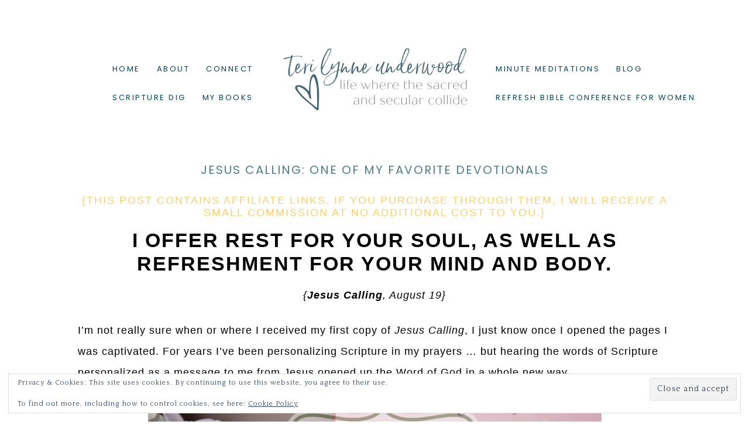

--- FILE ---
content_type: text/html; charset=UTF-8
request_url: https://www.terilynneunderwood.com/2014/08/jesus-calling-favorite-devotionals/
body_size: 18576
content:
<!DOCTYPE html>
<html lang="en-US">
<head >
<meta charset="UTF-8" />
<meta name="viewport" content="width=device-width, initial-scale=1" />
<title>Jesus Calling: One of my Favorite Devotionals</title>
<meta name='robots' content='max-image-preview:large' />
<script>window._wca = window._wca || [];</script>
<link rel='dns-prefetch' href='//stats.wp.com' />
<link rel='dns-prefetch' href='//secure.gravatar.com' />
<link rel='dns-prefetch' href='//fonts.googleapis.com' />
<link rel='dns-prefetch' href='//maxcdn.bootstrapcdn.com' />
<link rel='dns-prefetch' href='//v0.wordpress.com' />
<link rel='preconnect' href='//i0.wp.com' />
<link rel="alternate" type="application/rss+xml" title="Teri Lynne Underwood &raquo; Feed" href="https://www.terilynneunderwood.com/feed/" />
<link rel="alternate" type="application/rss+xml" title="Teri Lynne Underwood &raquo; Comments Feed" href="https://www.terilynneunderwood.com/comments/feed/" />
<link rel="alternate" type="application/rss+xml" title="Teri Lynne Underwood &raquo; Jesus Calling: One of my Favorite Devotionals Comments Feed" href="https://www.terilynneunderwood.com/2014/08/jesus-calling-favorite-devotionals/feed/" />
<link rel="alternate" title="oEmbed (JSON)" type="application/json+oembed" href="https://www.terilynneunderwood.com/wp-json/oembed/1.0/embed?url=https%3A%2F%2Fwww.terilynneunderwood.com%2F2014%2F08%2Fjesus-calling-favorite-devotionals%2F" />
<link rel="alternate" title="oEmbed (XML)" type="text/xml+oembed" href="https://www.terilynneunderwood.com/wp-json/oembed/1.0/embed?url=https%3A%2F%2Fwww.terilynneunderwood.com%2F2014%2F08%2Fjesus-calling-favorite-devotionals%2F&#038;format=xml" />
<link rel="canonical" href="https://www.terilynneunderwood.com/2014/08/jesus-calling-favorite-devotionals/" />
<style id='wp-img-auto-sizes-contain-inline-css' type='text/css'>
img:is([sizes=auto i],[sizes^="auto," i]){contain-intrinsic-size:3000px 1500px}
/*# sourceURL=wp-img-auto-sizes-contain-inline-css */
</style>
<link rel='stylesheet' id='sbi_styles-css' href='https://www.terilynneunderwood.com/wp-content/plugins/instagram-feed/css/sbi-styles.min.css?ver=6.10.0' type='text/css' media='all' />
<link rel='stylesheet' id='lovely-css' href='https://www.terilynneunderwood.com/wp-content/themes/Hello%20Lovely%20Theme/style.css?ver=1.0.7' type='text/css' media='all' />
<style id='lovely-inline-css' type='text/css'>


       .genesis-nav-menu .sub-menu:after,
			 .genesis-nav-menu .sub-menu:before {
				 border-bottom-color: #ffffff;
			 }

       hr, td, .entry-categories {
		     border-top: 1px solid #ffffff;
			 }

			 tbody,
			 .navigation-container,
			 .sidebar .widget,
			 .pricing-table ul li,
			 .footer-widgets .simple-social-icons {
			 	border-bottom: 1px solid #ffffff;
			 }

			 .footer-widgets {
				 border-top: double #ffffff;
				 border-bottom: double #ffffff;
			 }

			 .site-inner,
			 .site-header .wrap,
			 .home-top-slider,
			 .home-flexible,
			 .home-featured {
			   border-left: double #ffffff;
			   border-right: double #ffffff;
			 }

			 .sidebar-content .sidebar-primary,
			 .rightmenu .widget:first-child,
			 .entry-tags,
			 .entry-author,
			 .entry-time,
			 .footer-widgets-2 .widget,
			 .footer-widgets-1,
       .archive .entry-author {
				 border-right: 1px solid #ffffff;
				}

				.sidebar-primary,
				.leftmenu .widget:first-child {
				    border-left: 1px solid #ffffff;
					}

					.nav-primary,
					.footer-widgets-1 {
						border-left: double #ffffff;
					}
					.nav-secondary,
					.footer-widgets-3 {
						border-right: double #ffffff;
					}

					.site-header {
					  border-bottom: double #ffffff;
					}

					.site-title,
					.genesis-nav-menu .sub-menu,
					.home-flexible .textwidget {
						border: double #ffffff;
					}

					.entry-footer .entry-meta,
           .prev-next-navigation {
						border-bottom: 1px solid #ffffff;
						border-top: 1px solid #ffffff;
					}

					@media only screen and (max-width: 1023px) {

					 .rightmenu {
						 border-left: 1px solid #ffffff;
					 }
					 	 .nav-primary, .nav-secondary {
							 border-top: double #ffffff;
							 border-bottom: double #ffffff;
						 }
				 }
				 @media only screen and (max-width: 768px) {

           .nav-primary {
             border-top: double #ffffff;
           }

				 .footer-widgets-1, .footer-widgets-2, .footer-widgets-3 {
					 border-right: double #ffffff;
					 border-left: double #ffffff;
					}

					.footer-widgets-2 {
						border-top: 1px solid #ffffff;
						border-bottom: 1px solid #ffffff;
					}
				}

				@media only screen and (max-width: 460px) {

					.footer-widgets-2 .widget:nth-child(2) {
						border-top: 1px solid #ffffff;
						border-bottom: 1px solid #ffffff;
					}
}

		
		}
		
/*# sourceURL=lovely-inline-css */
</style>
<style id='wp-emoji-styles-inline-css' type='text/css'>

	img.wp-smiley, img.emoji {
		display: inline !important;
		border: none !important;
		box-shadow: none !important;
		height: 1em !important;
		width: 1em !important;
		margin: 0 0.07em !important;
		vertical-align: -0.1em !important;
		background: none !important;
		padding: 0 !important;
	}
/*# sourceURL=wp-emoji-styles-inline-css */
</style>
<style id='wp-block-library-inline-css' type='text/css'>
:root{--wp-block-synced-color:#7a00df;--wp-block-synced-color--rgb:122,0,223;--wp-bound-block-color:var(--wp-block-synced-color);--wp-editor-canvas-background:#ddd;--wp-admin-theme-color:#007cba;--wp-admin-theme-color--rgb:0,124,186;--wp-admin-theme-color-darker-10:#006ba1;--wp-admin-theme-color-darker-10--rgb:0,107,160.5;--wp-admin-theme-color-darker-20:#005a87;--wp-admin-theme-color-darker-20--rgb:0,90,135;--wp-admin-border-width-focus:2px}@media (min-resolution:192dpi){:root{--wp-admin-border-width-focus:1.5px}}.wp-element-button{cursor:pointer}:root .has-very-light-gray-background-color{background-color:#eee}:root .has-very-dark-gray-background-color{background-color:#313131}:root .has-very-light-gray-color{color:#eee}:root .has-very-dark-gray-color{color:#313131}:root .has-vivid-green-cyan-to-vivid-cyan-blue-gradient-background{background:linear-gradient(135deg,#00d084,#0693e3)}:root .has-purple-crush-gradient-background{background:linear-gradient(135deg,#34e2e4,#4721fb 50%,#ab1dfe)}:root .has-hazy-dawn-gradient-background{background:linear-gradient(135deg,#faaca8,#dad0ec)}:root .has-subdued-olive-gradient-background{background:linear-gradient(135deg,#fafae1,#67a671)}:root .has-atomic-cream-gradient-background{background:linear-gradient(135deg,#fdd79a,#004a59)}:root .has-nightshade-gradient-background{background:linear-gradient(135deg,#330968,#31cdcf)}:root .has-midnight-gradient-background{background:linear-gradient(135deg,#020381,#2874fc)}:root{--wp--preset--font-size--normal:16px;--wp--preset--font-size--huge:42px}.has-regular-font-size{font-size:1em}.has-larger-font-size{font-size:2.625em}.has-normal-font-size{font-size:var(--wp--preset--font-size--normal)}.has-huge-font-size{font-size:var(--wp--preset--font-size--huge)}.has-text-align-center{text-align:center}.has-text-align-left{text-align:left}.has-text-align-right{text-align:right}.has-fit-text{white-space:nowrap!important}#end-resizable-editor-section{display:none}.aligncenter{clear:both}.items-justified-left{justify-content:flex-start}.items-justified-center{justify-content:center}.items-justified-right{justify-content:flex-end}.items-justified-space-between{justify-content:space-between}.screen-reader-text{border:0;clip-path:inset(50%);height:1px;margin:-1px;overflow:hidden;padding:0;position:absolute;width:1px;word-wrap:normal!important}.screen-reader-text:focus{background-color:#ddd;clip-path:none;color:#444;display:block;font-size:1em;height:auto;left:5px;line-height:normal;padding:15px 23px 14px;text-decoration:none;top:5px;width:auto;z-index:100000}html :where(.has-border-color){border-style:solid}html :where([style*=border-top-color]){border-top-style:solid}html :where([style*=border-right-color]){border-right-style:solid}html :where([style*=border-bottom-color]){border-bottom-style:solid}html :where([style*=border-left-color]){border-left-style:solid}html :where([style*=border-width]){border-style:solid}html :where([style*=border-top-width]){border-top-style:solid}html :where([style*=border-right-width]){border-right-style:solid}html :where([style*=border-bottom-width]){border-bottom-style:solid}html :where([style*=border-left-width]){border-left-style:solid}html :where(img[class*=wp-image-]){height:auto;max-width:100%}:where(figure){margin:0 0 1em}html :where(.is-position-sticky){--wp-admin--admin-bar--position-offset:var(--wp-admin--admin-bar--height,0px)}@media screen and (max-width:600px){html :where(.is-position-sticky){--wp-admin--admin-bar--position-offset:0px}}

/*# sourceURL=wp-block-library-inline-css */
</style><style id='global-styles-inline-css' type='text/css'>
:root{--wp--preset--aspect-ratio--square: 1;--wp--preset--aspect-ratio--4-3: 4/3;--wp--preset--aspect-ratio--3-4: 3/4;--wp--preset--aspect-ratio--3-2: 3/2;--wp--preset--aspect-ratio--2-3: 2/3;--wp--preset--aspect-ratio--16-9: 16/9;--wp--preset--aspect-ratio--9-16: 9/16;--wp--preset--color--black: #000000;--wp--preset--color--cyan-bluish-gray: #abb8c3;--wp--preset--color--white: #ffffff;--wp--preset--color--pale-pink: #f78da7;--wp--preset--color--vivid-red: #cf2e2e;--wp--preset--color--luminous-vivid-orange: #ff6900;--wp--preset--color--luminous-vivid-amber: #fcb900;--wp--preset--color--light-green-cyan: #7bdcb5;--wp--preset--color--vivid-green-cyan: #00d084;--wp--preset--color--pale-cyan-blue: #8ed1fc;--wp--preset--color--vivid-cyan-blue: #0693e3;--wp--preset--color--vivid-purple: #9b51e0;--wp--preset--gradient--vivid-cyan-blue-to-vivid-purple: linear-gradient(135deg,rgb(6,147,227) 0%,rgb(155,81,224) 100%);--wp--preset--gradient--light-green-cyan-to-vivid-green-cyan: linear-gradient(135deg,rgb(122,220,180) 0%,rgb(0,208,130) 100%);--wp--preset--gradient--luminous-vivid-amber-to-luminous-vivid-orange: linear-gradient(135deg,rgb(252,185,0) 0%,rgb(255,105,0) 100%);--wp--preset--gradient--luminous-vivid-orange-to-vivid-red: linear-gradient(135deg,rgb(255,105,0) 0%,rgb(207,46,46) 100%);--wp--preset--gradient--very-light-gray-to-cyan-bluish-gray: linear-gradient(135deg,rgb(238,238,238) 0%,rgb(169,184,195) 100%);--wp--preset--gradient--cool-to-warm-spectrum: linear-gradient(135deg,rgb(74,234,220) 0%,rgb(151,120,209) 20%,rgb(207,42,186) 40%,rgb(238,44,130) 60%,rgb(251,105,98) 80%,rgb(254,248,76) 100%);--wp--preset--gradient--blush-light-purple: linear-gradient(135deg,rgb(255,206,236) 0%,rgb(152,150,240) 100%);--wp--preset--gradient--blush-bordeaux: linear-gradient(135deg,rgb(254,205,165) 0%,rgb(254,45,45) 50%,rgb(107,0,62) 100%);--wp--preset--gradient--luminous-dusk: linear-gradient(135deg,rgb(255,203,112) 0%,rgb(199,81,192) 50%,rgb(65,88,208) 100%);--wp--preset--gradient--pale-ocean: linear-gradient(135deg,rgb(255,245,203) 0%,rgb(182,227,212) 50%,rgb(51,167,181) 100%);--wp--preset--gradient--electric-grass: linear-gradient(135deg,rgb(202,248,128) 0%,rgb(113,206,126) 100%);--wp--preset--gradient--midnight: linear-gradient(135deg,rgb(2,3,129) 0%,rgb(40,116,252) 100%);--wp--preset--font-size--small: 13px;--wp--preset--font-size--medium: 20px;--wp--preset--font-size--large: 36px;--wp--preset--font-size--x-large: 42px;--wp--preset--spacing--20: 0.44rem;--wp--preset--spacing--30: 0.67rem;--wp--preset--spacing--40: 1rem;--wp--preset--spacing--50: 1.5rem;--wp--preset--spacing--60: 2.25rem;--wp--preset--spacing--70: 3.38rem;--wp--preset--spacing--80: 5.06rem;--wp--preset--shadow--natural: 6px 6px 9px rgba(0, 0, 0, 0.2);--wp--preset--shadow--deep: 12px 12px 50px rgba(0, 0, 0, 0.4);--wp--preset--shadow--sharp: 6px 6px 0px rgba(0, 0, 0, 0.2);--wp--preset--shadow--outlined: 6px 6px 0px -3px rgb(255, 255, 255), 6px 6px rgb(0, 0, 0);--wp--preset--shadow--crisp: 6px 6px 0px rgb(0, 0, 0);}:where(.is-layout-flex){gap: 0.5em;}:where(.is-layout-grid){gap: 0.5em;}body .is-layout-flex{display: flex;}.is-layout-flex{flex-wrap: wrap;align-items: center;}.is-layout-flex > :is(*, div){margin: 0;}body .is-layout-grid{display: grid;}.is-layout-grid > :is(*, div){margin: 0;}:where(.wp-block-columns.is-layout-flex){gap: 2em;}:where(.wp-block-columns.is-layout-grid){gap: 2em;}:where(.wp-block-post-template.is-layout-flex){gap: 1.25em;}:where(.wp-block-post-template.is-layout-grid){gap: 1.25em;}.has-black-color{color: var(--wp--preset--color--black) !important;}.has-cyan-bluish-gray-color{color: var(--wp--preset--color--cyan-bluish-gray) !important;}.has-white-color{color: var(--wp--preset--color--white) !important;}.has-pale-pink-color{color: var(--wp--preset--color--pale-pink) !important;}.has-vivid-red-color{color: var(--wp--preset--color--vivid-red) !important;}.has-luminous-vivid-orange-color{color: var(--wp--preset--color--luminous-vivid-orange) !important;}.has-luminous-vivid-amber-color{color: var(--wp--preset--color--luminous-vivid-amber) !important;}.has-light-green-cyan-color{color: var(--wp--preset--color--light-green-cyan) !important;}.has-vivid-green-cyan-color{color: var(--wp--preset--color--vivid-green-cyan) !important;}.has-pale-cyan-blue-color{color: var(--wp--preset--color--pale-cyan-blue) !important;}.has-vivid-cyan-blue-color{color: var(--wp--preset--color--vivid-cyan-blue) !important;}.has-vivid-purple-color{color: var(--wp--preset--color--vivid-purple) !important;}.has-black-background-color{background-color: var(--wp--preset--color--black) !important;}.has-cyan-bluish-gray-background-color{background-color: var(--wp--preset--color--cyan-bluish-gray) !important;}.has-white-background-color{background-color: var(--wp--preset--color--white) !important;}.has-pale-pink-background-color{background-color: var(--wp--preset--color--pale-pink) !important;}.has-vivid-red-background-color{background-color: var(--wp--preset--color--vivid-red) !important;}.has-luminous-vivid-orange-background-color{background-color: var(--wp--preset--color--luminous-vivid-orange) !important;}.has-luminous-vivid-amber-background-color{background-color: var(--wp--preset--color--luminous-vivid-amber) !important;}.has-light-green-cyan-background-color{background-color: var(--wp--preset--color--light-green-cyan) !important;}.has-vivid-green-cyan-background-color{background-color: var(--wp--preset--color--vivid-green-cyan) !important;}.has-pale-cyan-blue-background-color{background-color: var(--wp--preset--color--pale-cyan-blue) !important;}.has-vivid-cyan-blue-background-color{background-color: var(--wp--preset--color--vivid-cyan-blue) !important;}.has-vivid-purple-background-color{background-color: var(--wp--preset--color--vivid-purple) !important;}.has-black-border-color{border-color: var(--wp--preset--color--black) !important;}.has-cyan-bluish-gray-border-color{border-color: var(--wp--preset--color--cyan-bluish-gray) !important;}.has-white-border-color{border-color: var(--wp--preset--color--white) !important;}.has-pale-pink-border-color{border-color: var(--wp--preset--color--pale-pink) !important;}.has-vivid-red-border-color{border-color: var(--wp--preset--color--vivid-red) !important;}.has-luminous-vivid-orange-border-color{border-color: var(--wp--preset--color--luminous-vivid-orange) !important;}.has-luminous-vivid-amber-border-color{border-color: var(--wp--preset--color--luminous-vivid-amber) !important;}.has-light-green-cyan-border-color{border-color: var(--wp--preset--color--light-green-cyan) !important;}.has-vivid-green-cyan-border-color{border-color: var(--wp--preset--color--vivid-green-cyan) !important;}.has-pale-cyan-blue-border-color{border-color: var(--wp--preset--color--pale-cyan-blue) !important;}.has-vivid-cyan-blue-border-color{border-color: var(--wp--preset--color--vivid-cyan-blue) !important;}.has-vivid-purple-border-color{border-color: var(--wp--preset--color--vivid-purple) !important;}.has-vivid-cyan-blue-to-vivid-purple-gradient-background{background: var(--wp--preset--gradient--vivid-cyan-blue-to-vivid-purple) !important;}.has-light-green-cyan-to-vivid-green-cyan-gradient-background{background: var(--wp--preset--gradient--light-green-cyan-to-vivid-green-cyan) !important;}.has-luminous-vivid-amber-to-luminous-vivid-orange-gradient-background{background: var(--wp--preset--gradient--luminous-vivid-amber-to-luminous-vivid-orange) !important;}.has-luminous-vivid-orange-to-vivid-red-gradient-background{background: var(--wp--preset--gradient--luminous-vivid-orange-to-vivid-red) !important;}.has-very-light-gray-to-cyan-bluish-gray-gradient-background{background: var(--wp--preset--gradient--very-light-gray-to-cyan-bluish-gray) !important;}.has-cool-to-warm-spectrum-gradient-background{background: var(--wp--preset--gradient--cool-to-warm-spectrum) !important;}.has-blush-light-purple-gradient-background{background: var(--wp--preset--gradient--blush-light-purple) !important;}.has-blush-bordeaux-gradient-background{background: var(--wp--preset--gradient--blush-bordeaux) !important;}.has-luminous-dusk-gradient-background{background: var(--wp--preset--gradient--luminous-dusk) !important;}.has-pale-ocean-gradient-background{background: var(--wp--preset--gradient--pale-ocean) !important;}.has-electric-grass-gradient-background{background: var(--wp--preset--gradient--electric-grass) !important;}.has-midnight-gradient-background{background: var(--wp--preset--gradient--midnight) !important;}.has-small-font-size{font-size: var(--wp--preset--font-size--small) !important;}.has-medium-font-size{font-size: var(--wp--preset--font-size--medium) !important;}.has-large-font-size{font-size: var(--wp--preset--font-size--large) !important;}.has-x-large-font-size{font-size: var(--wp--preset--font-size--x-large) !important;}
/*# sourceURL=global-styles-inline-css */
</style>

<style id='classic-theme-styles-inline-css' type='text/css'>
/*! This file is auto-generated */
.wp-block-button__link{color:#fff;background-color:#32373c;border-radius:9999px;box-shadow:none;text-decoration:none;padding:calc(.667em + 2px) calc(1.333em + 2px);font-size:1.125em}.wp-block-file__button{background:#32373c;color:#fff;text-decoration:none}
/*# sourceURL=/wp-includes/css/classic-themes.min.css */
</style>
<link rel='stylesheet' id='bcct_style-css' href='https://www.terilynneunderwood.com/wp-content/plugins/better-click-to-tweet/assets/css/styles.css?ver=3.0' type='text/css' media='all' />
<link rel='stylesheet' id='woocommerce-layout-css' href='https://www.terilynneunderwood.com/wp-content/plugins/woocommerce/assets/css/woocommerce-layout.css?ver=10.3.7' type='text/css' media='all' />
<style id='woocommerce-layout-inline-css' type='text/css'>

	.infinite-scroll .woocommerce-pagination {
		display: none;
	}
/*# sourceURL=woocommerce-layout-inline-css */
</style>
<link rel='stylesheet' id='woocommerce-smallscreen-css' href='https://www.terilynneunderwood.com/wp-content/plugins/woocommerce/assets/css/woocommerce-smallscreen.css?ver=10.3.7' type='text/css' media='only screen and (max-width: 768px)' />
<link rel='stylesheet' id='woocommerce-general-css' href='https://www.terilynneunderwood.com/wp-content/plugins/woocommerce/assets/css/woocommerce.css?ver=10.3.7' type='text/css' media='all' />
<style id='woocommerce-inline-inline-css' type='text/css'>
.woocommerce form .form-row .required { visibility: visible; }
/*# sourceURL=woocommerce-inline-inline-css */
</style>
<link rel='stylesheet' id='wpemfb-lightbox-css' href='https://www.terilynneunderwood.com/wp-content/plugins/wp-embed-facebook/templates/lightbox/css/lightbox.css?ver=3.1.2' type='text/css' media='all' />
<link rel='stylesheet' id='brands-styles-css' href='https://www.terilynneunderwood.com/wp-content/plugins/woocommerce/assets/css/brands.css?ver=10.3.7' type='text/css' media='all' />
<link rel='stylesheet' id='google-font-css' href='//fonts.googleapis.com/css?family=Playfair+Display%3A400%2C400italic%2C700%2C700italic%2C900%2C900italic%7CQuattrocento%3A400%2C700%7CPoppins%3A400%2C500%2C600%2C300&#038;ver=6.9' type='text/css' media='all' />
<link rel='stylesheet' id='dashicons-css' href='https://www.terilynneunderwood.com/wp-includes/css/dashicons.min.css?ver=6.9' type='text/css' media='all' />
<link rel='stylesheet' id='font-awesome-css' href='//maxcdn.bootstrapcdn.com/font-awesome/latest/css/font-awesome.min.css?ver=6.9' type='text/css' media='all' />
<link rel='stylesheet' id='simple-social-icons-font-css' href='https://www.terilynneunderwood.com/wp-content/plugins/simple-social-icons/css/style.css?ver=3.0.2' type='text/css' media='all' />
<link rel='stylesheet' id='sharedaddy-css' href='https://www.terilynneunderwood.com/wp-content/plugins/jetpack/modules/sharedaddy/sharing.css?ver=15.3.1' type='text/css' media='all' />
<link rel='stylesheet' id='social-logos-css' href='https://www.terilynneunderwood.com/wp-content/plugins/jetpack/_inc/social-logos/social-logos.min.css?ver=15.3.1' type='text/css' media='all' />
<link rel='stylesheet' id='commentluv_style-css' href='https://www.terilynneunderwood.com/wp-content/plugins/commentluv/css/commentluv.css?ver=6.9' type='text/css' media='all' />
<script type="text/javascript" src="https://www.terilynneunderwood.com/wp-includes/js/jquery/jquery.min.js?ver=3.7.1" id="jquery-core-js"></script>
<script type="text/javascript" src="https://www.terilynneunderwood.com/wp-includes/js/jquery/jquery-migrate.min.js?ver=3.4.1" id="jquery-migrate-js"></script>
<script type="text/javascript" id="commentluv_script-js-extra">
/* <![CDATA[ */
var cl_settings = {"name":"author","url":"url","comment":"comment","email":"email","infopanel":"on","default_on":"on","default_on_admin":"on","cl_version":"3.0.4","images":"https://www.terilynneunderwood.com/wp-content/plugins/commentluv/images/","api_url":"http://www.terilynneunderwood.com/wp-admin/admin-ajax.php","api_url_alt":"https://www.terilynneunderwood.com/wp-admin/admin-ajax.php","_fetch":"2b4a0ed555","_info":"f59cdd9c5a","infoback":"white","infotext":"black","template_insert":"","logged_in":"","refer":"https://www.terilynneunderwood.com/2014/08/jesus-calling-favorite-devotionals/","no_url_message":"Please enter a URL and then click the CommentLuv checkbox if you want to add your last blog post","no_http_message":"Please use http:// in front of your url","no_url_logged_in_message":"You need to visit your profile in the dashboard and update your details with your site URL","no_info_message":"No info was available or an error occured"};
//# sourceURL=commentluv_script-js-extra
/* ]]> */
</script>
<script type="text/javascript" src="https://www.terilynneunderwood.com/wp-content/plugins/commentluv/js/commentluv.js?ver=3.0.4" id="commentluv_script-js"></script>
<script type="text/javascript" src="https://www.terilynneunderwood.com/wp-content/plugins/woocommerce/assets/js/jquery-blockui/jquery.blockUI.min.js?ver=2.7.0-wc.10.3.7" id="wc-jquery-blockui-js" defer="defer" data-wp-strategy="defer"></script>
<script type="text/javascript" id="wc-add-to-cart-js-extra">
/* <![CDATA[ */
var wc_add_to_cart_params = {"ajax_url":"/wp-admin/admin-ajax.php","wc_ajax_url":"/?wc-ajax=%%endpoint%%","i18n_view_cart":"View cart","cart_url":"https://www.terilynneunderwood.com/cart/","is_cart":"","cart_redirect_after_add":"no"};
//# sourceURL=wc-add-to-cart-js-extra
/* ]]> */
</script>
<script type="text/javascript" src="https://www.terilynneunderwood.com/wp-content/plugins/woocommerce/assets/js/frontend/add-to-cart.min.js?ver=10.3.7" id="wc-add-to-cart-js" defer="defer" data-wp-strategy="defer"></script>
<script type="text/javascript" src="https://www.terilynneunderwood.com/wp-content/plugins/woocommerce/assets/js/js-cookie/js.cookie.min.js?ver=2.1.4-wc.10.3.7" id="wc-js-cookie-js" defer="defer" data-wp-strategy="defer"></script>
<script type="text/javascript" id="woocommerce-js-extra">
/* <![CDATA[ */
var woocommerce_params = {"ajax_url":"/wp-admin/admin-ajax.php","wc_ajax_url":"/?wc-ajax=%%endpoint%%","i18n_password_show":"Show password","i18n_password_hide":"Hide password"};
//# sourceURL=woocommerce-js-extra
/* ]]> */
</script>
<script type="text/javascript" src="https://www.terilynneunderwood.com/wp-content/plugins/woocommerce/assets/js/frontend/woocommerce.min.js?ver=10.3.7" id="woocommerce-js" defer="defer" data-wp-strategy="defer"></script>
<script type="text/javascript" src="https://www.terilynneunderwood.com/wp-content/plugins/wp-embed-facebook/templates/lightbox/js/lightbox.min.js?ver=3.1.2" id="wpemfb-lightbox-js"></script>
<script type="text/javascript" id="wpemfb-fbjs-js-extra">
/* <![CDATA[ */
var WEF = {"local":"en_US","version":"v3.2","fb_id":"","comments_nonce":"151deba434"};
//# sourceURL=wpemfb-fbjs-js-extra
/* ]]> */
</script>
<script type="text/javascript" src="https://www.terilynneunderwood.com/wp-content/plugins/wp-embed-facebook/inc/js/fb.min.js?ver=3.1.2" id="wpemfb-fbjs-js"></script>
<script type="text/javascript" id="WCPAY_ASSETS-js-extra">
/* <![CDATA[ */
var wcpayAssets = {"url":"https://www.terilynneunderwood.com/wp-content/plugins/woocommerce-payments/dist/"};
//# sourceURL=WCPAY_ASSETS-js-extra
/* ]]> */
</script>
<script type="text/javascript" src="https://www.terilynneunderwood.com/wp-content/themes/Hello%20Lovely%20Theme/js/responsive-menu.js?ver=1.0.0" id="lovely-responsive-menu-js"></script>
<script type="text/javascript" src="https://stats.wp.com/s-202604.js" id="woocommerce-analytics-js" defer="defer" data-wp-strategy="defer"></script>
<link rel="https://api.w.org/" href="https://www.terilynneunderwood.com/wp-json/" /><link rel="alternate" title="JSON" type="application/json" href="https://www.terilynneunderwood.com/wp-json/wp/v2/posts/6397" /><link rel="EditURI" type="application/rsd+xml" title="RSD" href="https://www.terilynneunderwood.com/xmlrpc.php?rsd" />
<script type='text/javascript'>(function(){window.bibly = window.bibly || {};bibly.startNodeId = '';bibly.enablePopups = true;bibly.popupVersion = 'ESV';bibly.linkVersion = '';var bjs = document.createElement('script'), bcss = document.createElement('link'), root = (document.getElementsByTagName('head')[0]||document.getElementsByTagName('body')[0]);bjs.type = 'text/javascript';bjs.async = true;bjs.src = 'http://code.bib.ly/bibly.min.js';root.appendChild(bjs);bcss.rel = 'stylesheet';bcss.type = 'text/css';bcss.href = 'http://code.bib.ly/bibly.min.css';root.appendChild(bcss);})();</script>	<link rel="preconnect" href="https://fonts.googleapis.com">
	<link rel="preconnect" href="https://fonts.gstatic.com">
	<link href='https://fonts.googleapis.com/css2?display=swap&family=Raleway:wght@100' rel='stylesheet'>	<style>img#wpstats{display:none}</style>
		<link rel="icon" href="https://www.terilynneunderwood.com/wp-content/themes/Hello%20Lovely%20Theme/images/favicon.ico" />
<link rel="pingback" href="https://www.terilynneunderwood.com/xmlrpc.php" />
<script type="text/javascript">

  var _gaq = _gaq || [];
  _gaq.push(['_setAccount', 'UA-38411262-1']);
  _gaq.push(['_trackPageview']);

  (function() {
    var ga = document.createElement('script'); ga.type = 'text/javascript'; ga.async = true;
    ga.src = ('https:' == document.location.protocol ? 'https://ssl' : 'http://www') + '.google-analytics.com/ga.js';
    var s = document.getElementsByTagName('script')[0]; s.parentNode.insertBefore(ga, s);
  })();

<meta name="p:domain_verify" content="7e9fb920ed1267f6b06e59df18e9d98e"/>
</script><style type="text/css">.site-title a { background: url(https://www.terilynneunderwood.com/wp-content/uploads/2021/05/tlu-header-2021.png) no-repeat !important; }</style>
	<noscript><style>.woocommerce-product-gallery{ opacity: 1 !important; }</style></noscript>
	
<!-- Jetpack Open Graph Tags -->
<meta property="og:type" content="article" />
<meta property="og:title" content="Jesus Calling: One of my Favorite Devotionals" />
<meta property="og:url" content="https://www.terilynneunderwood.com/2014/08/jesus-calling-favorite-devotionals/" />
<meta property="og:description" content="{This post contains affiliate links. If you purchase through them, I will receive a small commission at no additional cost to you.} I offer rest for your soul, as well as refreshment for your mind …" />
<meta property="article:published_time" content="2014-08-19T15:00:00+00:00" />
<meta property="article:modified_time" content="2016-04-21T16:30:04+00:00" />
<meta property="og:site_name" content="Teri Lynne Underwood" />
<meta property="og:image" content="https://i0.wp.com/www.terilynneunderwood.com/wp-content/uploads/2014/08/Jesus-Calling-Promo-Square.jpg?fit=500%2C500&#038;ssl=1" />
<meta property="og:image:width" content="500" />
<meta property="og:image:height" content="500" />
<meta property="og:image:alt" content="Jesus Calling by Sarah Young" />
<meta property="og:locale" content="en_US" />
<meta name="twitter:site" content="@TeriLynneU" />
<meta name="twitter:text:title" content="Jesus Calling: One of my Favorite Devotionals" />
<meta name="twitter:image" content="https://i0.wp.com/www.terilynneunderwood.com/wp-content/uploads/2014/08/Jesus-Calling-Promo-Square.jpg?fit=500%2C500&#038;ssl=1&#038;w=640" />
<meta name="twitter:image:alt" content="Jesus Calling by Sarah Young" />
<meta name="twitter:card" content="summary_large_image" />

<!-- End Jetpack Open Graph Tags -->
	<style id="egf-frontend-styles" type="text/css">
		p {color: #000000;font-family: 'Georgia', sans-serif;font-size: 18px;font-style: normal;font-weight: 400;text-transform: none;} h1 {color: #4d7e8e;font-family: 'Century Gothic', sans-serif;font-size: 25px;font-style: normal;font-weight: 400;text-transform: uppercase;} h2 {color: #000000;font-family: 'Georgia', sans-serif;font-size: 34px;font-style: normal;font-weight: 700;text-transform: uppercase;} h3 {color: #044570;font-family: 'Raleway', sans-serif;font-size: 32px;font-style: normal;font-weight: 100;text-transform: uppercase;} h4 {color: #4d7e8e;font-family: 'Century Gothic', sans-serif;font-size: 20px;font-style: normal;font-weight: 400;line-height: 0.8;text-transform: uppercase;border-top-color: #e83d58;border-top-style: none;border-bottom-color: #e83d58;border-bottom-style: none;} h5 {color: #fed066;font-family: 'Georgia', sans-serif;font-size: 20px;font-style: normal;font-weight: 400;text-transform: uppercase;} h6 {color: #fed066;font-family: 'Georgia', sans-serif;font-size: 18px;font-style: normal;font-weight: 400;text-transform: uppercase;} 	</style>
	<link rel='stylesheet' id='wc-blocks-style-css' href='https://www.terilynneunderwood.com/wp-content/plugins/woocommerce/assets/client/blocks/wc-blocks.css?ver=wc-10.3.7' type='text/css' media='all' />
<link rel='stylesheet' id='eu-cookie-law-style-css' href='https://www.terilynneunderwood.com/wp-content/plugins/jetpack/modules/widgets/eu-cookie-law/style.css?ver=15.3.1' type='text/css' media='all' />
</head>
<body class="wp-singular post-template-default single single-post postid-6397 single-format-standard wp-theme-genesis wp-child-theme-HelloLovelyTheme theme-genesis woocommerce-no-js custom-header header-image header-full-width full-width-content genesis-breadcrumbs-hidden genesis-footer-widgets-visible" itemscope itemtype="https://schema.org/WebPage"><div class="site-container"><header class="site-header" itemscope itemtype="https://schema.org/WPHeader"><div class="wrap"><div class="title-area"><p class="site-title" itemprop="headline"><a href="https://www.terilynneunderwood.com/">Teri Lynne Underwood</a></p><p class="site-description" itemprop="description">Living Where the Sacred and Secular Collide</p></div><div class="menu-bar"></div></div></div></header><div class="navigation-container"><nav class="nav-primary" aria-label="Main" itemscope itemtype="https://schema.org/SiteNavigationElement"><div class="wrap"><ul id="menu-primary-navigation" class="menu genesis-nav-menu menu-primary"><li id="menu-item-14434" class="menu-item menu-item-type-custom menu-item-object-custom menu-item-home menu-item-14434"><a href="https://www.terilynneunderwood.com/" itemprop="url"><span itemprop="name">Home</span></a></li>
<li id="menu-item-14435" class="menu-item menu-item-type-post_type menu-item-object-page menu-item-14435"><a href="https://www.terilynneunderwood.com/about/" itemprop="url"><span itemprop="name">About</span></a></li>
<li id="menu-item-14444" class="menu-item menu-item-type-post_type menu-item-object-page menu-item-has-children menu-item-14444"><a href="https://www.terilynneunderwood.com/contact/" itemprop="url"><span itemprop="name">Connect</span></a>
<ul class="sub-menu">
	<li id="menu-item-14441" class="menu-item menu-item-type-post_type menu-item-object-page menu-item-has-children menu-item-14441"><a href="https://www.terilynneunderwood.com/speaking/" itemprop="url"><span itemprop="name">Speaking</span></a>
	<ul class="sub-menu">
		<li id="menu-item-14443" class="menu-item menu-item-type-post_type menu-item-object-page menu-item-14443"><a href="https://www.terilynneunderwood.com/speaking/for-event-coordinators/" itemprop="url"><span itemprop="name">For Event Coordinators</span></a></li>
		<li id="menu-item-14442" class="menu-item menu-item-type-post_type menu-item-object-page menu-item-14442"><a href="https://www.terilynneunderwood.com/speaking/current-speaking-schedule-topics/" itemprop="url"><span itemprop="name">Current Speaking Schedule &#038; Topics</span></a></li>
	</ul>
</li>
</ul>
</li>
<li id="menu-item-15070" class="menu-item menu-item-type-custom menu-item-object-custom menu-item-has-children menu-item-15070"><a href="https://myscripturedig.com" itemprop="url"><span itemprop="name">Scripture Dig</span></a>
<ul class="sub-menu">
	<li id="menu-item-15071" class="menu-item menu-item-type-custom menu-item-object-custom menu-item-15071"><a href="https://scripturedigforkids.com" itemprop="url"><span itemprop="name">Scripture Dig for Kids</span></a></li>
</ul>
</li>
<li id="menu-item-15072" class="menu-item menu-item-type-post_type menu-item-object-page menu-item-has-children menu-item-15072"><a href="https://www.terilynneunderwood.com/books/" itemprop="url"><span itemprop="name">My Books</span></a>
<ul class="sub-menu">
	<li id="menu-item-15073" class="menu-item menu-item-type-post_type menu-item-object-page menu-item-15073"><a href="https://www.terilynneunderwood.com/books/praying-for-girls/" itemprop="url"><span itemprop="name">Praying for Girls: Asking God for the Things They Need Most</span></a></li>
	<li id="menu-item-15074" class="menu-item menu-item-type-post_type menu-item-object-page menu-item-15074"><a href="https://www.terilynneunderwood.com/books/prayers-from-the-pews/" itemprop="url"><span itemprop="name">Prayers from the Pews</span></a></li>
</ul>
</li>
</ul></div></nav><nav class="nav-secondary" aria-label="Secondary" itemscope itemtype="https://schema.org/SiteNavigationElement"><div class="wrap"><ul id="menu-secondary-menu" class="menu genesis-nav-menu menu-secondary"><li id="menu-item-15069" class="menu-item menu-item-type-post_type menu-item-object-page menu-item-15069"><a href="https://www.terilynneunderwood.com/minute-meditations/" itemprop="url"><span itemprop="name">Minute Meditations</span></a></li>
<li id="menu-item-15075" class="menu-item menu-item-type-post_type menu-item-object-page menu-item-has-children menu-item-15075"><a href="https://www.terilynneunderwood.com/blog/" itemprop="url"><span itemprop="name">Blog</span></a>
<ul class="sub-menu">
	<li id="menu-item-15077" class="menu-item menu-item-type-post_type menu-item-object-page menu-item-15077"><a href="https://www.terilynneunderwood.com/what-is-lopsided-living/" itemprop="url"><span itemprop="name">Lopsided Living</span></a></li>
	<li id="menu-item-15076" class="menu-item menu-item-type-post_type menu-item-object-page menu-item-15076"><a href="https://www.terilynneunderwood.com/what-is-lopsided-living/seeing-gifts-god-every-day-life-invitation-lopsided-living/" itemprop="url"><span itemprop="name">Seeing the Gifts of God in Every Day Life: an invitation to lopsided living</span></a></li>
</ul>
</li>
<li id="menu-item-13990" class="menu-item menu-item-type-post_type menu-item-object-page menu-item-13990"><a href="https://www.terilynneunderwood.com/refresh-bible-conference-for-women/" itemprop="url"><span itemprop="name">REFRESH Bible Conference for Women</span></a></li>
</ul></div></nav></div><div class="site-inner"><div class="content-sidebar-wrap"><main class="content"><article class="post-6397 post type-post status-publish format-standard has-post-thumbnail category-books tag-best-books tag-books-i-recommend tag-devotional-books tag-devotionals tag-jesus-calling tag-priorities tag-quiet-times entry" aria-label="Jesus Calling: One of my Favorite Devotionals" itemscope itemtype="https://schema.org/CreativeWork"><header class="entry-header"><h1 class="entry-title" itemprop="headline">Jesus Calling: One of my Favorite Devotionals</h1>
</header><div class="entry-content" itemprop="text"><div id="fb-root"></div>
<h6 style="text-align: center;">{This post contains affiliate links. If you purchase through them, I will receive a small commission at no additional cost to you.}</h6>
<h2 style="text-align: center;">I offer rest for your soul, as well as refreshment for your mind and body.</h2>
<p style="text-align: center;"><em>{<strong>Jesus Calling<img decoding="async" src="http://www.tqlkg.com/image-7125914-10678673" alt="" width="1" height="1" border="0" /></strong>, August 19}</em></p>
<p style="text-align: left;">I&#8217;m not really sure when or where I received my first copy of <em>Jesus Calling<img decoding="async" src="http://www.tqlkg.com/image-7125914-10678673" alt="" width="1" height="1" border="0" /></em>, I just know once I opened the pages I was captivated. For years I&#8217;ve been personalizing Scripture in my prayers &#8230; but hearing the words of Scripture personalized as a message to me from Jesus opened up the Word of God in a whole new way.</p>
<p style="text-align: left;"><a href="https://i0.wp.com/www.terilynneunderwood.com/wp-content/uploads/2014/08/Jesus-Calling-Promo.png"><img data-recalc-dims="1" decoding="async" class="aligncenter size-full wp-image-6416" src="https://i0.wp.com/www.terilynneunderwood.com/wp-content/uploads/2014/08/Jesus-Calling-Promo.png?resize=775%2C287" alt="Check out one of my favorite devotionals - Jesus Calling bySarah Young" width="775" height="287" srcset="https://i0.wp.com/www.terilynneunderwood.com/wp-content/uploads/2014/08/Jesus-Calling-Promo.png?w=851&amp;ssl=1 851w, https://i0.wp.com/www.terilynneunderwood.com/wp-content/uploads/2014/08/Jesus-Calling-Promo.png?resize=300%2C111&amp;ssl=1 300w" sizes="(max-width: 775px) 100vw, 775px" /></a></p>
<p style="text-align: left;">Since then I&#8217;ve given countless copies as gifts and recommended it as a resource for women, for students, and for children.  AND I&#8217;m thrilled to share with you Dayspring is offering the whole <em>Jesus Calling</em> product line for 40% through September 1! <strong>Yes, you read that correctly &#8211; 40%  OFF THE WHOLE LINE!!</strong> <em>{Anyone but me thinking about Christmas gifts???}</em></p>
<p><img loading="lazy" decoding="async" class="alignleft" src="http://www.lduhtrp.net/image-7125914-10678673" alt="" width="1" height="1" border="0" /> <a href="https://i0.wp.com/www.terilynneunderwood.com/wp-content/uploads/2014/08/Jesus-Calling-Product-Collage.jpg"><img data-recalc-dims="1" loading="lazy" decoding="async" class="aligncenter size-full wp-image-6413" src="https://i0.wp.com/www.terilynneunderwood.com/wp-content/uploads/2014/08/Jesus-Calling-Product-Collage.jpg?resize=775%2C775" alt="Jesus Calling Product Line on sale - 40% off! " width="775" height="775" srcset="https://i0.wp.com/www.terilynneunderwood.com/wp-content/uploads/2014/08/Jesus-Calling-Product-Collage.jpg?w=800&amp;ssl=1 800w, https://i0.wp.com/www.terilynneunderwood.com/wp-content/uploads/2014/08/Jesus-Calling-Product-Collage.jpg?resize=150%2C150&amp;ssl=1 150w, https://i0.wp.com/www.terilynneunderwood.com/wp-content/uploads/2014/08/Jesus-Calling-Product-Collage.jpg?resize=300%2C300&amp;ssl=1 300w" sizes="auto, (max-width: 775px) 100vw, 775px" /></a> We have many of these products &#8230; I have my worn out hard copy of the devotion as well as the Kindle version for when I&#8217;m traveling. I keep Jesus Today on my dresser. My teenage daughter reads each day&#8217;s devotion from the large perpetual calendar in her bathroom as she gets ready in the mornings. I love giving the kids edition of Jesus Calling to the children in our life &#8230; it&#8217;s perfect for children to read on their own or to use for family devotions.  {Confession: I often read the day&#8217;s devotion from the kids book just to get another perspective.} Recently, Dayspring added another item to the product line and I LOVE IT!!!<img loading="lazy" decoding="async" src="http://www.ftjcfx.com/image-4216855-10678673" alt="" width="1" height="1" border="0" />  These pass along cards are the perfect way to brighten someone&#8217;s day. I keep a couple in my purse in case I bump into someone who needs encouragement and I&#8217;m sure I&#8217;ll be adding them to cards I send to others. Each pass along card has a portion of a devotion from <em>Jesus Calling</em> and they are great! <strong>A set of 40 cards with a case to keep them from bending is only $9.99 — but with the 40% the cost is just $5.99.</strong> You can also get pass along cards with quotes from <em>Jesus Today</em>.  I&#8217;m considering using them in place of traditional gift tags on all our Christmas gifts this year.<img loading="lazy" decoding="async" src="http://www.awltovhc.com/image-4216855-10678673" alt="" width="1" height="1" border="0" /> I&#8217;m thrilled to be able to offer you this great deal! Dayspring is one of my favorite companies of all time and I love working with them. Be sure to check out all the other monthly deals and the clearance items — you never know what you&#8217;ll find!!</p>
<p style="text-align: center;"><strong>Don&#8217;t forget use code JCOFF40 from now through September 1 to get 40% off the <a href="http://www.anrdoezrs.net/click-4216855-11905564" target="_top">Jesus Calling Collection</a><img loading="lazy" decoding="async" src="http://www.tqlkg.com/image-4216855-11905564" alt="" width="1" height="1" border="0" />.</strong></p>
<p style="text-align: left;">Happy Shopping!!</p>
<p style="text-align: left;"><em>xo,</em></p>
<p style="text-align: left;"><em>TL</em></p>
<h2 style="text-align: left;">Do you use a daily devotion? If so, which one?</h2>
<h6 style="text-align: center;">{Dayspring has graciously provided me with products to review in this post. I was happy to share my thoughts about these products &#8211; like the pass along cards &#8211; because I already loved the Jesus Calling devotional so much. Seriously, I give copies away for all sorts of occasions. Which makes me especially thrilled about sharing this discount with you because now you can get a copy and buy a few to give away as well!!}</h6>
<div class="sharedaddy sd-sharing-enabled"><div class="robots-nocontent sd-block sd-social sd-social-icon-text sd-sharing"><h3 class="sd-title">Love it? Know someone else who would love it? Please share ...</h3><div class="sd-content"><ul><li class="share-facebook"><a rel="nofollow noopener noreferrer"
				data-shared="sharing-facebook-6397"
				class="share-facebook sd-button share-icon"
				href="https://www.terilynneunderwood.com/2014/08/jesus-calling-favorite-devotionals/?share=facebook"
				target="_blank"
				aria-labelledby="sharing-facebook-6397"
				>
				<span id="sharing-facebook-6397" hidden>Click to share on Facebook (Opens in new window)</span>
				<span>Facebook</span>
			</a></li><li class="share-twitter"><a rel="nofollow noopener noreferrer"
				data-shared="sharing-twitter-6397"
				class="share-twitter sd-button share-icon"
				href="https://www.terilynneunderwood.com/2014/08/jesus-calling-favorite-devotionals/?share=twitter"
				target="_blank"
				aria-labelledby="sharing-twitter-6397"
				>
				<span id="sharing-twitter-6397" hidden>Click to share on X (Opens in new window)</span>
				<span>X</span>
			</a></li><li class="share-pinterest"><a rel="nofollow noopener noreferrer"
				data-shared="sharing-pinterest-6397"
				class="share-pinterest sd-button share-icon"
				href="https://www.terilynneunderwood.com/2014/08/jesus-calling-favorite-devotionals/?share=pinterest"
				target="_blank"
				aria-labelledby="sharing-pinterest-6397"
				>
				<span id="sharing-pinterest-6397" hidden>Click to share on Pinterest (Opens in new window)</span>
				<span>Pinterest</span>
			</a></li><li class="share-print"><a rel="nofollow noopener noreferrer"
				data-shared="sharing-print-6397"
				class="share-print sd-button share-icon"
				href="https://www.terilynneunderwood.com/2014/08/jesus-calling-favorite-devotionals/#print?share=print"
				target="_blank"
				aria-labelledby="sharing-print-6397"
				>
				<span id="sharing-print-6397" hidden>Click to print (Opens in new window)</span>
				<span>Print</span>
			</a></li><li class="share-end"></li></ul></div></div></div><!--<rdf:RDF xmlns:rdf="http://www.w3.org/1999/02/22-rdf-syntax-ns#"
			xmlns:dc="http://purl.org/dc/elements/1.1/"
			xmlns:trackback="http://madskills.com/public/xml/rss/module/trackback/">
		<rdf:Description rdf:about="https://www.terilynneunderwood.com/2014/08/jesus-calling-favorite-devotionals/"
    dc:identifier="https://www.terilynneunderwood.com/2014/08/jesus-calling-favorite-devotionals/"
    dc:title="Jesus Calling: One of my Favorite Devotionals"
    trackback:ping="https://www.terilynneunderwood.com/2014/08/jesus-calling-favorite-devotionals/trackback/" />
</rdf:RDF>-->
</div><footer class="entry-footer"><p class="entry-meta"><time class="entry-time" itemprop="datePublished" datetime="2014-08-19T10:00:00-05:00">August 19, 2014</time> <span class="entry-author" itemprop="author" itemscope itemtype="https://schema.org/Person"><span class="entry-author-name" itemprop="name">Teri Lynne Underwood</span></span> <span class="entry-comments-link"><a href="https://www.terilynneunderwood.com/2014/08/jesus-calling-favorite-devotionals/#respond">Leave a Comment</a></span> <span class="entry-categories">Filed Under: <a href="https://www.terilynneunderwood.com/category/books/" rel="category tag">Books</a></span> </p>	   		<div class="author-box"><img alt='' src='https://secure.gravatar.com/avatar/98b78d10585bf398b042d799eb0a03f8818c39ed7a85162ee9e9505e2e5f0c34?s=120&#038;d=identicon&#038;r=g' srcset='https://secure.gravatar.com/avatar/98b78d10585bf398b042d799eb0a03f8818c39ed7a85162ee9e9505e2e5f0c34?s=240&#038;d=identicon&#038;r=g 2x' class='avatar avatar-120 photo' height='120' width='120' loading='lazy' decoding='async'/>                <div class="about-author"><h4>About Teri Lynne Underwood</h4><p>Encourager to busy women || Embracing life where the sacred and secular collide            </div>
            <div class="all-posts"><a href="https://www.terilynneunderwood.com/author/teri-lynne-underwood/">View all posts by Teri Lynne Underwood</a></div>

                <ul class="social-links">

                                    <li><a href="https://facebook.com/terilynneublog"><i class="fa fa-facebook"></i></a></li>
                
                		                <li><a href="https://pinterest.com/teriynneu"><i class="fa fa-pinterest"></i></a></li>
		            
		            	                  <li><a href="https://instagram.com/terilynneu"><i class="fa fa-instagram"></i></a></li>
		            
                                    <li><a href="https://twitter.com/TeriLynneU"><i class="fa fa-twitter"></i></a></li>
                
                                    <li><a href="http://plus.google.com/u/0/103216122128561132139"><i class="fa fa-google-plus"></i></a></li>
                
                
								
								
								
                                    <li><a href="http://www.terilynneunderwood.com"><i class="fa fa-desktop"></i></a></li>
                
                                    <li><a href="mailto:terilynneublog@gmail.com"><i class="fa fa-envelope-o"></i></a></li>
                
                </ul>
         </div>
    </footer></article><div class="after-entry widget-area"><section id="media_image-55" class="widget widget_media_image"><div class="widget-wrap"><h4 class="widget-title widgettitle">Read the Psalms this summer with Scripture Dig!</h4>
<a href="https://myscripturedig.com/summerinthepsalms"><img width="1000" height="300" src="https://i0.wp.com/www.terilynneunderwood.com/wp-content/uploads/2021/05/Summer-in-the-Psalms-for-IG-page-1.jpeg?fit=1000%2C300&amp;ssl=1" class="image wp-image-15080  attachment-full size-full" alt="" style="max-width: 100%; height: auto;" decoding="async" loading="lazy" srcset="https://i0.wp.com/www.terilynneunderwood.com/wp-content/uploads/2021/05/Summer-in-the-Psalms-for-IG-page-1.jpeg?w=1000&amp;ssl=1 1000w, https://i0.wp.com/www.terilynneunderwood.com/wp-content/uploads/2021/05/Summer-in-the-Psalms-for-IG-page-1.jpeg?resize=300%2C90&amp;ssl=1 300w, https://i0.wp.com/www.terilynneunderwood.com/wp-content/uploads/2021/05/Summer-in-the-Psalms-for-IG-page-1.jpeg?resize=768%2C230&amp;ssl=1 768w" sizes="auto, (max-width: 1000px) 100vw, 1000px" /></a></div></section>
</div><div class="prev-next-navigation"><div class="previous"><a href="https://www.terilynneunderwood.com/2014/08/monday-morning-choice/" rel="prev">A Monday Morning Choice</a></div><div class="next"><a href="https://www.terilynneunderwood.com/2014/08/for-your-weekend/" rel="next">For Your Weekend {a little early}</a></div></div><!-- .prev-next-navigation -->	<div id="respond" class="comment-respond">
		<h3 id="reply-title" class="comment-reply-title">Leave a Reply <small><a rel="nofollow" id="cancel-comment-reply-link" href="/2014/08/jesus-calling-favorite-devotionals/#respond" style="display:none;">Cancel reply</a></small></h3><form action="https://www.terilynneunderwood.com/wp-comments-post.php" method="post" id="commentform" class="comment-form"><p class="comment-notes"><span id="email-notes">Your email address will not be published.</span> <span class="required-field-message">Required fields are marked <span class="required">*</span></span></p><p class="comment-form-comment"><label for="comment">Comment <span class="required">*</span></label> <textarea autocomplete="new-password"  id="cef9297f56"  name="cef9297f56"   cols="45" rows="8" maxlength="65525" required></textarea><textarea id="comment" aria-label="hp-comment" aria-hidden="true" name="comment" autocomplete="new-password" style="padding:0 !important;clip:rect(1px, 1px, 1px, 1px) !important;position:absolute !important;white-space:nowrap !important;height:1px !important;width:1px !important;overflow:hidden !important;" tabindex="-1"></textarea><script data-noptimize>document.getElementById("comment").setAttribute( "id", "a9670746a1c56ee9569f43d59fa6a992" );document.getElementById("cef9297f56").setAttribute( "id", "comment" );</script></p><p class="comment-form-author"><label for="author">Name <span class="required">*</span></label> <input id="author" name="author" type="text" value="" size="30" maxlength="245" autocomplete="name" required /></p>
<p class="comment-form-email"><label for="email">Email <span class="required">*</span></label> <input id="email" name="email" type="email" value="" size="30" maxlength="100" aria-describedby="email-notes" autocomplete="email" required /></p>
<p class="comment-form-url"><label for="url">Website</label> <input id="url" name="url" type="url" value="" size="30" maxlength="200" autocomplete="url" /></p>
<p class="comment-subscription-form"><input type="checkbox" name="subscribe_comments" id="subscribe_comments" value="subscribe" style="width: auto; -moz-appearance: checkbox; -webkit-appearance: checkbox;" /> <label class="subscribe-label" id="subscribe-label" for="subscribe_comments">Notify me of follow-up comments by email.</label></p><p class="comment-subscription-form"><input type="checkbox" name="subscribe_blog" id="subscribe_blog" value="subscribe" style="width: auto; -moz-appearance: checkbox; -webkit-appearance: checkbox;" /> <label class="subscribe-label" id="subscribe-blog-label" for="subscribe_blog">Notify me of new posts by email.</label></p><p class="form-submit"><input name="submit" type="submit" id="submit" class="submit" value="Post Comment" /> <input type='hidden' name='comment_post_ID' value='6397' id='comment_post_ID' />
<input type='hidden' name='comment_parent' id='comment_parent' value='0' />
</p><input type="hidden" name="cl_post_title" id="cl_post_title"/><input type="hidden" name="cl_post_url" id="cl_post_url"/><input type="hidden" name="cl_prem" id="cl_prem"/><div id="commentluv"><div id="cl_messages"></div><input type="checkbox" id="doluv" name="doluv" checked="checked" /><span id="mylastpost"><a href="https://comluvplugin.com" target="_blank" title="CommentLuv is enabled"><img alt="CommentLuv badge" class="commentluv-badge commentluv-badge-default" src="https://www.terilynneunderwood.com/wp-content/plugins/commentluv/images/cl_bar_t18.png"/></a></span><span id="showmorespan"><img class="clarrow" id="showmore" src="https://www.terilynneunderwood.com/wp-content/plugins/commentluv/images/down-arrow.png" alt="Show more posts" title="Show more posts" style="display:none;"/></span></div><div id="lastposts" style="display:none;"></div></form>	</div><!-- #respond -->
	</main></div></div><div class="footer-widgets"><div class="wrap"><div class="widget-area footer-widgets-1 footer-widget-area"><section id="simple-social-icons-3" class="widget simple-social-icons"><div class="widget-wrap"><ul class="aligncenter"><li class="ssi-email"><a href="mailto:&#116;&#101;&#114;&#105;&#064;&#116;&#101;&#114;&#105;&#108;yn&#110;eu&#110;&#100;&#101;&#114;w&#111;&#111;&#100;&#046;com" ><svg role="img" class="social-email" aria-labelledby="social-email-3"><title id="social-email-3">Email</title><use xlink:href="https://www.terilynneunderwood.com/wp-content/plugins/simple-social-icons/symbol-defs.svg#social-email"></use></svg></a></li><li class="ssi-facebook"><a href="http://facebook.com/terilynneublog" target="_blank" rel="noopener noreferrer"><svg role="img" class="social-facebook" aria-labelledby="social-facebook-3"><title id="social-facebook-3">Facebook</title><use xlink:href="https://www.terilynneunderwood.com/wp-content/plugins/simple-social-icons/symbol-defs.svg#social-facebook"></use></svg></a></li><li class="ssi-instagram"><a href="http://instagram.com/terilynneu" target="_blank" rel="noopener noreferrer"><svg role="img" class="social-instagram" aria-labelledby="social-instagram-3"><title id="social-instagram-3">Instagram</title><use xlink:href="https://www.terilynneunderwood.com/wp-content/plugins/simple-social-icons/symbol-defs.svg#social-instagram"></use></svg></a></li><li class="ssi-pinterest"><a href="http://pinterest.com/terilynneu" target="_blank" rel="noopener noreferrer"><svg role="img" class="social-pinterest" aria-labelledby="social-pinterest-3"><title id="social-pinterest-3">Pinterest</title><use xlink:href="https://www.terilynneunderwood.com/wp-content/plugins/simple-social-icons/symbol-defs.svg#social-pinterest"></use></svg></a></li><li class="ssi-twitter"><a href="http://twitter.com/terilynneu" target="_blank" rel="noopener noreferrer"><svg role="img" class="social-twitter" aria-labelledby="social-twitter-3"><title id="social-twitter-3">Twitter</title><use xlink:href="https://www.terilynneunderwood.com/wp-content/plugins/simple-social-icons/symbol-defs.svg#social-twitter"></use></svg></a></li></ul></div></section>
<section id="media_image-35" class="widget widget_media_image"><div class="widget-wrap"><h4 class="widget-title widgettitle">Represented by:</h4>
<a href="http://booksandsuch.com"><img width="300" height="122" src="https://i0.wp.com/www.terilynneunderwood.com/wp-content/uploads/2018/08/BS-logo.jpg?fit=300%2C122&amp;ssl=1" class="image wp-image-13466  attachment-medium size-medium" alt="Books &amp; Such Literary Management" style="max-width: 100%; height: auto;" decoding="async" loading="lazy" srcset="https://i0.wp.com/www.terilynneunderwood.com/wp-content/uploads/2018/08/BS-logo.jpg?w=3066&amp;ssl=1 3066w, https://i0.wp.com/www.terilynneunderwood.com/wp-content/uploads/2018/08/BS-logo.jpg?resize=300%2C122&amp;ssl=1 300w, https://i0.wp.com/www.terilynneunderwood.com/wp-content/uploads/2018/08/BS-logo.jpg?resize=768%2C313&amp;ssl=1 768w, https://i0.wp.com/www.terilynneunderwood.com/wp-content/uploads/2018/08/BS-logo.jpg?resize=1024%2C417&amp;ssl=1 1024w, https://i0.wp.com/www.terilynneunderwood.com/wp-content/uploads/2018/08/BS-logo.jpg?w=1550&amp;ssl=1 1550w, https://i0.wp.com/www.terilynneunderwood.com/wp-content/uploads/2018/08/BS-logo.jpg?w=2325&amp;ssl=1 2325w" sizes="auto, (max-width: 300px) 100vw, 300px" /></a></div></section>
<section id="eu_cookie_law_widget-3" class="widget widget_eu_cookie_law_widget"><div class="widget-wrap">
<div
	class="hide-on-button"
	data-hide-timeout="30"
	data-consent-expiration="180"
	id="eu-cookie-law"
>
	<form method="post" id="jetpack-eu-cookie-law-form">
		<input type="submit" value="Close and accept" class="accept" />
	</form>

	Privacy &amp; Cookies: This site uses cookies. By continuing to use this website, you agree to their use.<br />
<br />
To find out more, including how to control cookies, see here:
		<a href="https://www.terilynneunderwood.com/privacy-policy/" rel="">
		Cookie Policy	</a>
</div>
</div></section>
</div><div class="widget-area footer-widgets-2 footer-widget-area"><section id="media_image-36" class="widget widget_media_image"><div class="widget-wrap"><a href="http://prayingforgirlsbook.com"><img width="197" height="300" src="https://i0.wp.com/www.terilynneunderwood.com/wp-content/uploads/2016/11/praying-for-girls-cover.png?fit=197%2C300&amp;ssl=1" class="image wp-image-11275  attachment-medium size-medium" alt="Praying for Girls: Asking God for the Things They Need Most (Bethany House, 2017) by Teri Lynne Underwood contains 200 Bible-based prayers as well as suggested activities and conversation starters, Praying for Girls is a must-have tool in every mom’s arsenal." style="max-width: 100%; height: auto;" title="Not sure what or how to pray? I wrote this book for all of us who want to pray with confidence and power." decoding="async" loading="lazy" srcset="https://i0.wp.com/www.terilynneunderwood.com/wp-content/uploads/2016/11/praying-for-girls-cover.png?w=610&amp;ssl=1 610w, https://i0.wp.com/www.terilynneunderwood.com/wp-content/uploads/2016/11/praying-for-girls-cover.png?resize=197%2C300&amp;ssl=1 197w" sizes="auto, (max-width: 197px) 100vw, 197px" /></a></div></section>
<section id="media_image-46" class="widget widget_media_image"><div class="widget-wrap"><a href="http://bit.ly/2qS84Kh"><img width="300" height="300" src="https://i0.wp.com/www.terilynneunderwood.com/wp-content/uploads/2019/10/sidebar-image.jpg?fit=300%2C300&amp;ssl=1" class="image wp-image-14613  attachment-medium size-medium" alt="The Daily Grace Co. is one of my favorite places for Bible study resources. Gospel-driven studies, beautiful journals, and more." style="max-width: 100%; height: auto;" decoding="async" loading="lazy" srcset="https://i0.wp.com/www.terilynneunderwood.com/wp-content/uploads/2019/10/sidebar-image.jpg?w=1500&amp;ssl=1 1500w, https://i0.wp.com/www.terilynneunderwood.com/wp-content/uploads/2019/10/sidebar-image.jpg?resize=150%2C150&amp;ssl=1 150w, https://i0.wp.com/www.terilynneunderwood.com/wp-content/uploads/2019/10/sidebar-image.jpg?resize=300%2C300&amp;ssl=1 300w, https://i0.wp.com/www.terilynneunderwood.com/wp-content/uploads/2019/10/sidebar-image.jpg?resize=768%2C768&amp;ssl=1 768w, https://i0.wp.com/www.terilynneunderwood.com/wp-content/uploads/2019/10/sidebar-image.jpg?resize=1024%2C1024&amp;ssl=1 1024w" sizes="auto, (max-width: 300px) 100vw, 300px" /></a></div></section>
<section id="media_image-56" class="widget widget_media_image"><div class="widget-wrap"><a href="https://www.terilynneunderwood.com/2020/03/why-is-giving-ourselves-space-in-between-studies-valuable/"><img width="300" height="300" src="https://i0.wp.com/www.terilynneunderwood.com/wp-content/uploads/2020/03/Why-Space-in-between-Studies-SQUARE.png?fit=300%2C300&amp;ssl=1" class="image wp-image-14880  attachment-medium size-medium" alt="Why is giving ourselves space in between Bible studies valuable? Two reasons not to jump from study to study." style="max-width: 100%; height: auto;" decoding="async" loading="lazy" srcset="https://i0.wp.com/www.terilynneunderwood.com/wp-content/uploads/2020/03/Why-Space-in-between-Studies-SQUARE.png?w=800&amp;ssl=1 800w, https://i0.wp.com/www.terilynneunderwood.com/wp-content/uploads/2020/03/Why-Space-in-between-Studies-SQUARE.png?resize=300%2C300&amp;ssl=1 300w, https://i0.wp.com/www.terilynneunderwood.com/wp-content/uploads/2020/03/Why-Space-in-between-Studies-SQUARE.png?resize=150%2C150&amp;ssl=1 150w, https://i0.wp.com/www.terilynneunderwood.com/wp-content/uploads/2020/03/Why-Space-in-between-Studies-SQUARE.png?resize=768%2C768&amp;ssl=1 768w" sizes="auto, (max-width: 300px) 100vw, 300px" /></a></div></section>
</div><div class="widget-area footer-widgets-3 footer-widget-area"><section id="media_image-47" class="widget widget_media_image"><div class="widget-wrap"><a href="http://myscripturedig.com"><img width="800" height="502" src="https://i0.wp.com/www.terilynneunderwood.com/wp-content/uploads/2021/05/Scripture-Dig-home-page.jpeg?fit=800%2C502&amp;ssl=1" class="image wp-image-15079  attachment-full size-full" alt="" style="max-width: 100%; height: auto;" title="Dig into Scripture with me?" decoding="async" loading="lazy" srcset="https://i0.wp.com/www.terilynneunderwood.com/wp-content/uploads/2021/05/Scripture-Dig-home-page.jpeg?w=800&amp;ssl=1 800w, https://i0.wp.com/www.terilynneunderwood.com/wp-content/uploads/2021/05/Scripture-Dig-home-page.jpeg?resize=300%2C188&amp;ssl=1 300w, https://i0.wp.com/www.terilynneunderwood.com/wp-content/uploads/2021/05/Scripture-Dig-home-page.jpeg?resize=768%2C482&amp;ssl=1 768w, https://i0.wp.com/www.terilynneunderwood.com/wp-content/uploads/2021/05/Scripture-Dig-home-page.jpeg?resize=560%2C350&amp;ssl=1 560w" sizes="auto, (max-width: 800px) 100vw, 800px" /></a></div></section>
</div></div></div><footer class="site-footer" itemscope itemtype="https://schema.org/WPFooter"><div class="wrap"><div class="creds"><p>Copyright &copy; 2026 &middot; Teri Lynne Underwood &middot; <a target="_blank" href="https://helloyoudesigns.com">Hello You Designs</a></p></div><p>Copyright &#x000A9;&nbsp;2026 · <a href="https://helloyoudesigns.com">Hello Lovely Theme</a> on <a href="https://www.studiopress.com/">Genesis Framework</a> · <a href="https://wordpress.org/">WordPress</a> · <a href="https://www.terilynneunderwood.com/wp-login.php">Log in</a></p></div></footer></div><script type="speculationrules">
{"prefetch":[{"source":"document","where":{"and":[{"href_matches":"/*"},{"not":{"href_matches":["/wp-*.php","/wp-admin/*","/wp-content/uploads/*","/wp-content/*","/wp-content/plugins/*","/wp-content/themes/Hello%20Lovely%20Theme/*","/wp-content/themes/genesis/*","/*\\?(.+)"]}},{"not":{"selector_matches":"a[rel~=\"nofollow\"]"}},{"not":{"selector_matches":".no-prefetch, .no-prefetch a"}}]},"eagerness":"conservative"}]}
</script>
<script>
  (function(i,s,o,g,r,a,m){i['GoogleAnalyticsObject']=r;i[r]=i[r]||function(){
  (i[r].q=i[r].q||[]).push(arguments)},i[r].l=1*new Date();a=s.createElement(o),
  m=s.getElementsByTagName(o)[0];a.async=1;a.src=g;m.parentNode.insertBefore(a,m)
  })(window,document,'script','//www.google-analytics.com/analytics.js','ga');

  ga('create', 'UA-38411262-1', 'auto');
  ga('send', 'pageview');

</script>	<div style="display:none">
			<div class="grofile-hash-map-db5709f4b3648525f38b30a3e236f8de">
		</div>
		</div>
		<style type="text/css" media="screen">#simple-social-icons-3 ul li a, #simple-social-icons-3 ul li a:hover, #simple-social-icons-3 ul li a:focus { background-color: #ffffff !important; border-radius: 3px; color: #4d7e8e !important; border: 0px #adafac solid !important; font-size: 20px; padding: 10px; }  #simple-social-icons-3 ul li a:hover, #simple-social-icons-3 ul li a:focus { background-color: #ffffff !important; border-color: #ffffff !important; color: #98aca1 !important; }  #simple-social-icons-3 ul li a:focus { outline: 1px dotted #ffffff !important; }</style><!-- Instagram Feed JS -->
<script type="text/javascript">
var sbiajaxurl = "https://www.terilynneunderwood.com/wp-admin/admin-ajax.php";
</script>
	<script type='text/javascript'>
		(function () {
			var c = document.body.className;
			c = c.replace(/woocommerce-no-js/, 'woocommerce-js');
			document.body.className = c;
		})();
	</script>
	
	<script type="text/javascript">
		window.WPCOM_sharing_counts = {"https:\/\/www.terilynneunderwood.com\/2014\/08\/jesus-calling-favorite-devotionals\/":6397};
	</script>
						<script type="text/javascript" src="https://www.terilynneunderwood.com/wp-includes/js/comment-reply.min.js?ver=6.9" id="comment-reply-js" async="async" data-wp-strategy="async" fetchpriority="low"></script>
<script type="text/javascript" src="https://www.terilynneunderwood.com/wp-includes/js/dist/vendor/wp-polyfill.min.js?ver=3.15.0" id="wp-polyfill-js"></script>
<script type="text/javascript" src="https://www.terilynneunderwood.com/wp-content/plugins/jetpack/jetpack_vendor/automattic/woocommerce-analytics/build/woocommerce-analytics-client.js?minify=false&amp;ver=75adc3c1e2933e2c8c6a" id="woocommerce-analytics-client-js" defer="defer" data-wp-strategy="defer"></script>
<script type="text/javascript" src="https://secure.gravatar.com/js/gprofiles.js?ver=202604" id="grofiles-cards-js"></script>
<script type="text/javascript" id="wpgroho-js-extra">
/* <![CDATA[ */
var WPGroHo = {"my_hash":""};
//# sourceURL=wpgroho-js-extra
/* ]]> */
</script>
<script type="text/javascript" src="https://www.terilynneunderwood.com/wp-content/plugins/jetpack/modules/wpgroho.js?ver=15.3.1" id="wpgroho-js"></script>
<script type="text/javascript" src="https://www.terilynneunderwood.com/wp-content/plugins/woocommerce/assets/js/sourcebuster/sourcebuster.min.js?ver=10.3.7" id="sourcebuster-js-js"></script>
<script type="text/javascript" id="wc-order-attribution-js-extra">
/* <![CDATA[ */
var wc_order_attribution = {"params":{"lifetime":1.0e-5,"session":30,"base64":false,"ajaxurl":"https://www.terilynneunderwood.com/wp-admin/admin-ajax.php","prefix":"wc_order_attribution_","allowTracking":true},"fields":{"source_type":"current.typ","referrer":"current_add.rf","utm_campaign":"current.cmp","utm_source":"current.src","utm_medium":"current.mdm","utm_content":"current.cnt","utm_id":"current.id","utm_term":"current.trm","utm_source_platform":"current.plt","utm_creative_format":"current.fmt","utm_marketing_tactic":"current.tct","session_entry":"current_add.ep","session_start_time":"current_add.fd","session_pages":"session.pgs","session_count":"udata.vst","user_agent":"udata.uag"}};
//# sourceURL=wc-order-attribution-js-extra
/* ]]> */
</script>
<script type="text/javascript" src="https://www.terilynneunderwood.com/wp-content/plugins/woocommerce/assets/js/frontend/order-attribution.min.js?ver=10.3.7" id="wc-order-attribution-js"></script>
<script type="text/javascript" id="jetpack-stats-js-before">
/* <![CDATA[ */
_stq = window._stq || [];
_stq.push([ "view", JSON.parse("{\"v\":\"ext\",\"blog\":\"46888466\",\"post\":\"6397\",\"tz\":\"-6\",\"srv\":\"www.terilynneunderwood.com\",\"j\":\"1:15.3.1\"}") ]);
_stq.push([ "clickTrackerInit", "46888466", "6397" ]);
//# sourceURL=jetpack-stats-js-before
/* ]]> */
</script>
<script type="text/javascript" src="https://stats.wp.com/e-202604.js" id="jetpack-stats-js" defer="defer" data-wp-strategy="defer"></script>
<script type="text/javascript" src="https://www.terilynneunderwood.com/wp-content/plugins/jetpack/_inc/build/widgets/eu-cookie-law/eu-cookie-law.min.js?ver=20180522" id="eu-cookie-law-script-js"></script>
<script type="text/javascript" id="sharing-js-js-extra">
/* <![CDATA[ */
var sharing_js_options = {"lang":"en","counts":"1","is_stats_active":"1"};
//# sourceURL=sharing-js-js-extra
/* ]]> */
</script>
<script type="text/javascript" src="https://www.terilynneunderwood.com/wp-content/plugins/jetpack/_inc/build/sharedaddy/sharing.min.js?ver=15.3.1" id="sharing-js-js"></script>
<script type="text/javascript" id="sharing-js-js-after">
/* <![CDATA[ */
var windowOpen;
			( function () {
				function matches( el, sel ) {
					return !! (
						el.matches && el.matches( sel ) ||
						el.msMatchesSelector && el.msMatchesSelector( sel )
					);
				}

				document.body.addEventListener( 'click', function ( event ) {
					if ( ! event.target ) {
						return;
					}

					var el;
					if ( matches( event.target, 'a.share-facebook' ) ) {
						el = event.target;
					} else if ( event.target.parentNode && matches( event.target.parentNode, 'a.share-facebook' ) ) {
						el = event.target.parentNode;
					}

					if ( el ) {
						event.preventDefault();

						// If there's another sharing window open, close it.
						if ( typeof windowOpen !== 'undefined' ) {
							windowOpen.close();
						}
						windowOpen = window.open( el.getAttribute( 'href' ), 'wpcomfacebook', 'menubar=1,resizable=1,width=600,height=400' );
						return false;
					}
				} );
			} )();
var windowOpen;
			( function () {
				function matches( el, sel ) {
					return !! (
						el.matches && el.matches( sel ) ||
						el.msMatchesSelector && el.msMatchesSelector( sel )
					);
				}

				document.body.addEventListener( 'click', function ( event ) {
					if ( ! event.target ) {
						return;
					}

					var el;
					if ( matches( event.target, 'a.share-twitter' ) ) {
						el = event.target;
					} else if ( event.target.parentNode && matches( event.target.parentNode, 'a.share-twitter' ) ) {
						el = event.target.parentNode;
					}

					if ( el ) {
						event.preventDefault();

						// If there's another sharing window open, close it.
						if ( typeof windowOpen !== 'undefined' ) {
							windowOpen.close();
						}
						windowOpen = window.open( el.getAttribute( 'href' ), 'wpcomtwitter', 'menubar=1,resizable=1,width=600,height=350' );
						return false;
					}
				} );
			} )();
//# sourceURL=sharing-js-js-after
/* ]]> */
</script>
<script id="wp-emoji-settings" type="application/json">
{"baseUrl":"https://s.w.org/images/core/emoji/17.0.2/72x72/","ext":".png","svgUrl":"https://s.w.org/images/core/emoji/17.0.2/svg/","svgExt":".svg","source":{"concatemoji":"https://www.terilynneunderwood.com/wp-includes/js/wp-emoji-release.min.js?ver=6.9"}}
</script>
<script type="module">
/* <![CDATA[ */
/*! This file is auto-generated */
const a=JSON.parse(document.getElementById("wp-emoji-settings").textContent),o=(window._wpemojiSettings=a,"wpEmojiSettingsSupports"),s=["flag","emoji"];function i(e){try{var t={supportTests:e,timestamp:(new Date).valueOf()};sessionStorage.setItem(o,JSON.stringify(t))}catch(e){}}function c(e,t,n){e.clearRect(0,0,e.canvas.width,e.canvas.height),e.fillText(t,0,0);t=new Uint32Array(e.getImageData(0,0,e.canvas.width,e.canvas.height).data);e.clearRect(0,0,e.canvas.width,e.canvas.height),e.fillText(n,0,0);const a=new Uint32Array(e.getImageData(0,0,e.canvas.width,e.canvas.height).data);return t.every((e,t)=>e===a[t])}function p(e,t){e.clearRect(0,0,e.canvas.width,e.canvas.height),e.fillText(t,0,0);var n=e.getImageData(16,16,1,1);for(let e=0;e<n.data.length;e++)if(0!==n.data[e])return!1;return!0}function u(e,t,n,a){switch(t){case"flag":return n(e,"\ud83c\udff3\ufe0f\u200d\u26a7\ufe0f","\ud83c\udff3\ufe0f\u200b\u26a7\ufe0f")?!1:!n(e,"\ud83c\udde8\ud83c\uddf6","\ud83c\udde8\u200b\ud83c\uddf6")&&!n(e,"\ud83c\udff4\udb40\udc67\udb40\udc62\udb40\udc65\udb40\udc6e\udb40\udc67\udb40\udc7f","\ud83c\udff4\u200b\udb40\udc67\u200b\udb40\udc62\u200b\udb40\udc65\u200b\udb40\udc6e\u200b\udb40\udc67\u200b\udb40\udc7f");case"emoji":return!a(e,"\ud83e\u1fac8")}return!1}function f(e,t,n,a){let r;const o=(r="undefined"!=typeof WorkerGlobalScope&&self instanceof WorkerGlobalScope?new OffscreenCanvas(300,150):document.createElement("canvas")).getContext("2d",{willReadFrequently:!0}),s=(o.textBaseline="top",o.font="600 32px Arial",{});return e.forEach(e=>{s[e]=t(o,e,n,a)}),s}function r(e){var t=document.createElement("script");t.src=e,t.defer=!0,document.head.appendChild(t)}a.supports={everything:!0,everythingExceptFlag:!0},new Promise(t=>{let n=function(){try{var e=JSON.parse(sessionStorage.getItem(o));if("object"==typeof e&&"number"==typeof e.timestamp&&(new Date).valueOf()<e.timestamp+604800&&"object"==typeof e.supportTests)return e.supportTests}catch(e){}return null}();if(!n){if("undefined"!=typeof Worker&&"undefined"!=typeof OffscreenCanvas&&"undefined"!=typeof URL&&URL.createObjectURL&&"undefined"!=typeof Blob)try{var e="postMessage("+f.toString()+"("+[JSON.stringify(s),u.toString(),c.toString(),p.toString()].join(",")+"));",a=new Blob([e],{type:"text/javascript"});const r=new Worker(URL.createObjectURL(a),{name:"wpTestEmojiSupports"});return void(r.onmessage=e=>{i(n=e.data),r.terminate(),t(n)})}catch(e){}i(n=f(s,u,c,p))}t(n)}).then(e=>{for(const n in e)a.supports[n]=e[n],a.supports.everything=a.supports.everything&&a.supports[n],"flag"!==n&&(a.supports.everythingExceptFlag=a.supports.everythingExceptFlag&&a.supports[n]);var t;a.supports.everythingExceptFlag=a.supports.everythingExceptFlag&&!a.supports.flag,a.supports.everything||((t=a.source||{}).concatemoji?r(t.concatemoji):t.wpemoji&&t.twemoji&&(r(t.twemoji),r(t.wpemoji)))});
//# sourceURL=https://www.terilynneunderwood.com/wp-includes/js/wp-emoji-loader.min.js
/* ]]> */
</script>
		<script type="text/javascript">
			(function() {
				window.wcAnalytics = window.wcAnalytics || {};
				const wcAnalytics = window.wcAnalytics;

				// Set the assets URL for webpack to find the split assets.
				wcAnalytics.assets_url = 'https://www.terilynneunderwood.com/wp-content/plugins/jetpack/jetpack_vendor/automattic/woocommerce-analytics/src/../build/';

				// Set the REST API tracking endpoint URL.
				wcAnalytics.trackEndpoint = 'https://www.terilynneunderwood.com/wp-json/woocommerce-analytics/v1/track';

				// Set common properties for all events.
				wcAnalytics.commonProps = {"blog_id":46888466,"store_id":"f1b5b1d6-1b23-43d3-868a-02d4f1dc2c72","ui":null,"url":"https://www.terilynneunderwood.com","woo_version":"10.3.7","wp_version":"6.9","store_admin":0,"device":"desktop","store_currency":"USD","timezone":"America/Chicago","is_guest":1};

				// Set the event queue.
				wcAnalytics.eventQueue = [];

				// Features.
				wcAnalytics.features = {
					ch: false,
					sessionTracking: false,
					proxy: false,
				};

				wcAnalytics.breadcrumbs = ["Books","Jesus Calling: One of my Favorite Devotionals"];

				// Page context flags.
				wcAnalytics.pages = {
					isAccountPage: false,
					isCart: false,
				};
			})();
		</script>
		</body></html>
